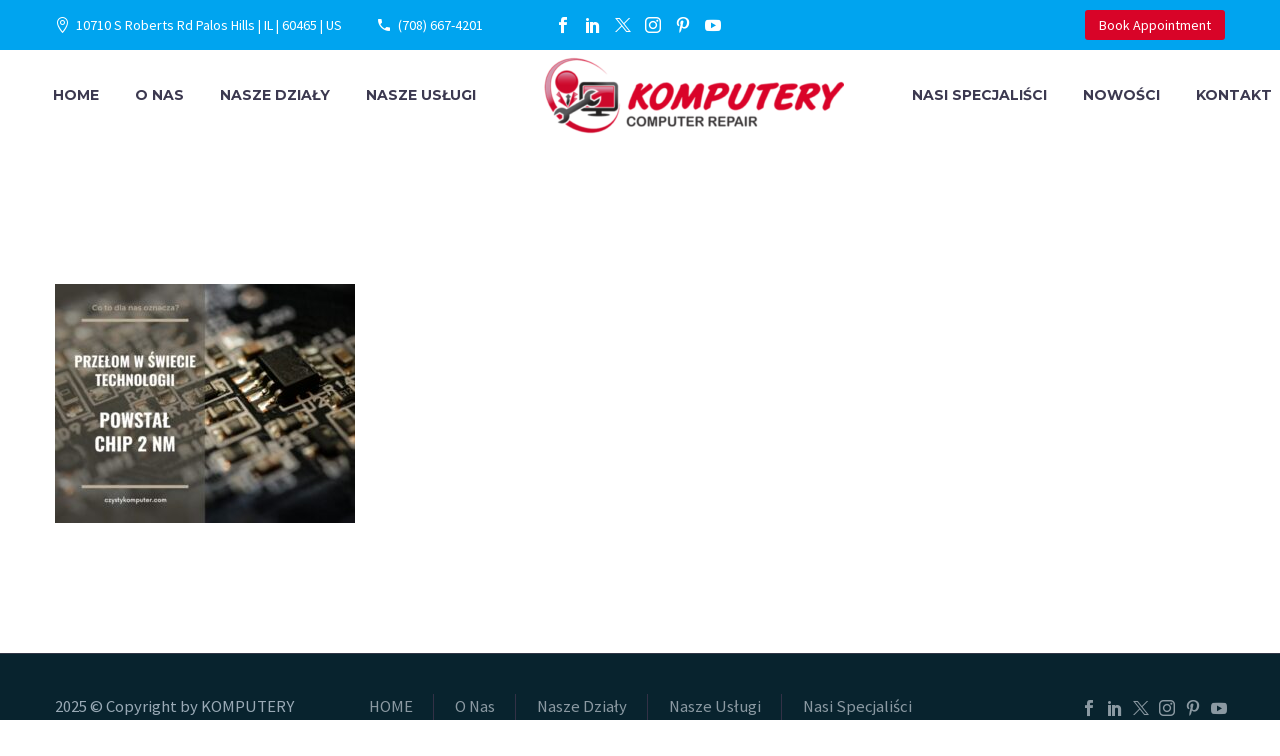

--- FILE ---
content_type: text/html; charset=UTF-8
request_url: https://czystykomputer.com/przelom-w-swiecie-technologii-powstal-chip-2-nm/jak-byc-szczesliwym-1-2/
body_size: 18595
content:
<!DOCTYPE html> <!--[if IE 7]><html class="ie ie7" dir="ltr" lang="pl-PL" prefix="og: https://ogp.me/ns#" xmlns:og="https://ogp.me/ns#" xmlns:fb="https://ogp.me/ns/fb#"> <![endif]--> <!--[if IE 8]><html class="ie ie8" dir="ltr" lang="pl-PL" prefix="og: https://ogp.me/ns#" xmlns:og="https://ogp.me/ns#" xmlns:fb="https://ogp.me/ns/fb#"> <![endif]--> <!--[if !(IE 7) | !(IE 8) ]><!--><html dir="ltr" lang="pl-PL" prefix="og: https://ogp.me/ns#" xmlns:og="https://ogp.me/ns#" xmlns:fb="https://ogp.me/ns/fb#"> <!--<![endif]--><head><meta charset="UTF-8"><script>if(navigator.userAgent.match(/MSIE|Internet Explorer/i)||navigator.userAgent.match(/Trident\/7\..*?rv:11/i)){var href=document.location.href;if(!href.match(/[?&]nowprocket/)){if(href.indexOf("?")==-1){if(href.indexOf("#")==-1){document.location.href=href+"?nowprocket=1"}else{document.location.href=href.replace("#","?nowprocket=1#")}}else{if(href.indexOf("#")==-1){document.location.href=href+"&nowprocket=1"}else{document.location.href=href.replace("#","&nowprocket=1#")}}}}</script><script>class RocketLazyLoadScripts{constructor(e){this.triggerEvents=e,this.eventOptions={passive:!0},this.userEventListener=this.triggerListener.bind(this),this.delayedScripts={normal:[],async:[],defer:[]},this.allJQueries=[]}_addUserInteractionListener(e){this.triggerEvents.forEach((t=>window.addEventListener(t,e.userEventListener,e.eventOptions)))}_removeUserInteractionListener(e){this.triggerEvents.forEach((t=>window.removeEventListener(t,e.userEventListener,e.eventOptions)))}triggerListener(){this._removeUserInteractionListener(this),"loading"===document.readyState?document.addEventListener("DOMContentLoaded",this._loadEverythingNow.bind(this)):this._loadEverythingNow()}async _loadEverythingNow(){this._delayEventListeners(),this._delayJQueryReady(this),this._handleDocumentWrite(),this._registerAllDelayedScripts(),this._preloadAllScripts(),await this._loadScriptsFromList(this.delayedScripts.normal),await this._loadScriptsFromList(this.delayedScripts.defer),await this._loadScriptsFromList(this.delayedScripts.async),await this._triggerDOMContentLoaded(),await this._triggerWindowLoad(),window.dispatchEvent(new Event("rocket-allScriptsLoaded"))}_registerAllDelayedScripts(){document.querySelectorAll("script[type=rocketlazyloadscript]").forEach((e=>{e.hasAttribute("src")?e.hasAttribute("async")&&!1!==e.async?this.delayedScripts.async.push(e):e.hasAttribute("defer")&&!1!==e.defer||"module"===e.getAttribute("data-rocket-type")?this.delayedScripts.defer.push(e):this.delayedScripts.normal.push(e):this.delayedScripts.normal.push(e)}))}async _transformScript(e){return await this._requestAnimFrame(),new Promise((t=>{const n=document.createElement("script");let r;[...e.attributes].forEach((e=>{let t=e.nodeName;"type"!==t&&("data-rocket-type"===t&&(t="type",r=e.nodeValue),n.setAttribute(t,e.nodeValue))})),e.hasAttribute("src")?(n.addEventListener("load",t),n.addEventListener("error",t)):(n.text=e.text,t()),e.parentNode.replaceChild(n,e)}))}async _loadScriptsFromList(e){const t=e.shift();return t?(await this._transformScript(t),this._loadScriptsFromList(e)):Promise.resolve()}_preloadAllScripts(){var e=document.createDocumentFragment();[...this.delayedScripts.normal,...this.delayedScripts.defer,...this.delayedScripts.async].forEach((t=>{const n=t.getAttribute("src");if(n){const t=document.createElement("link");t.href=n,t.rel="preload",t.as="script",e.appendChild(t)}})),document.head.appendChild(e)}_delayEventListeners(){let e={};function t(t,n){!function(t){function n(n){return e[t].eventsToRewrite.indexOf(n)>=0?"rocket-"+n:n}e[t]||(e[t]={originalFunctions:{add:t.addEventListener,remove:t.removeEventListener},eventsToRewrite:[]},t.addEventListener=function(){arguments[0]=n(arguments[0]),e[t].originalFunctions.add.apply(t,arguments)},t.removeEventListener=function(){arguments[0]=n(arguments[0]),e[t].originalFunctions.remove.apply(t,arguments)})}(t),e[t].eventsToRewrite.push(n)}function n(e,t){let n=e[t];Object.defineProperty(e,t,{get:()=>n||function(){},set(r){e["rocket"+t]=n=r}})}t(document,"DOMContentLoaded"),t(window,"DOMContentLoaded"),t(window,"load"),t(window,"pageshow"),t(document,"readystatechange"),n(document,"onreadystatechange"),n(window,"onload"),n(window,"onpageshow")}_delayJQueryReady(e){let t=window.jQuery;Object.defineProperty(window,"jQuery",{get:()=>t,set(n){if(n&&n.fn&&!e.allJQueries.includes(n)){n.fn.ready=n.fn.init.prototype.ready=function(t){e.domReadyFired?t.bind(document)(n):document.addEventListener("rocket-DOMContentLoaded",(()=>t.bind(document)(n)))};const t=n.fn.on;n.fn.on=n.fn.init.prototype.on=function(){if(this[0]===window){function e(e){return e.split(" ").map((e=>"load"===e||0===e.indexOf("load.")?"rocket-jquery-load":e)).join(" ")}"string"==typeof arguments[0]||arguments[0]instanceof String?arguments[0]=e(arguments[0]):"object"==typeof arguments[0]&&Object.keys(arguments[0]).forEach((t=>{delete Object.assign(arguments[0],{[e(t)]:arguments[0][t]})[t]}))}return t.apply(this,arguments),this},e.allJQueries.push(n)}t=n}})}async _triggerDOMContentLoaded(){this.domReadyFired=!0,await this._requestAnimFrame(),document.dispatchEvent(new Event("rocket-DOMContentLoaded")),await this._requestAnimFrame(),window.dispatchEvent(new Event("rocket-DOMContentLoaded")),await this._requestAnimFrame(),document.dispatchEvent(new Event("rocket-readystatechange")),await this._requestAnimFrame(),document.rocketonreadystatechange&&document.rocketonreadystatechange()}async _triggerWindowLoad(){await this._requestAnimFrame(),window.dispatchEvent(new Event("rocket-load")),await this._requestAnimFrame(),window.rocketonload&&window.rocketonload(),await this._requestAnimFrame(),this.allJQueries.forEach((e=>e(window).trigger("rocket-jquery-load"))),window.dispatchEvent(new Event("rocket-pageshow")),await this._requestAnimFrame(),window.rocketonpageshow&&window.rocketonpageshow()}_handleDocumentWrite(){const e=new Map;document.write=document.writeln=function(t){const n=document.currentScript,r=document.createRange(),i=n.parentElement;let o=e.get(n);void 0===o&&(o=n.nextSibling,e.set(n,o));const a=document.createDocumentFragment();r.setStart(a,0),a.appendChild(r.createContextualFragment(t)),i.insertBefore(a,o)}}async _requestAnimFrame(){return new Promise((e=>requestAnimationFrame(e)))}static run(){const e=new RocketLazyLoadScripts(["keydown","mousemove","touchmove","touchstart","touchend","wheel"]);e._addUserInteractionListener(e)}}RocketLazyLoadScripts.run();</script> <meta name="viewport" content="width=device-width, initial-scale=1.0" /><link rel="profile" href="https://gmpg.org/xfn/11"><link rel="pingback" href="https://czystykomputer.com/xmlrpc.php"> <script type="rocketlazyloadscript" async data-rocket-type="text/javascript" src="https://czystykomputer.com/wp-admin/admin-ajax.php?action=pll_xdata_check&#038;redirect=https%3A%2F%2Fczystykomputer.com%2Fprzelom-w-swiecie-technologii-powstal-chip-2-nm%2Fjak-byc-szczesliwym-1-2%2F&#038;nonce=e60353fb8b"></script><style>.tgpli-background-inited { background-image: none !important; }img[data-tgpli-image-inited] { display:none !important;visibility:hidden !important; }</style> <script type="text/javascript">window.tgpLazyItemsOptions = {
				visibilityOffset: 0,
				desktopEnable: true,
				mobileEnable: true			};
			window.tgpQueue = {
				nodes: [],
				add: function(id, data) {
					data = data || {};
					if (window.tgpLazyItems !== undefined) {
						if (this.nodes.length > 0) {
							window.tgpLazyItems.addNodes(this.flushNodes());
						}
						window.tgpLazyItems.addNode({
							node: document.getElementById(id),
							data: data
						});
					} else {
						this.nodes.push({
							node: document.getElementById(id),
							data: data
						});
					}
				},
				flushNodes: function() {
					return this.nodes.splice(0, this.nodes.length);
				}
			};</script> <script type="text/javascript" async src="https://czystykomputer.com/wp-content/cache/autoptimize/js/autoptimize_single_a0974c4329ca9d99b50393ab1726a43a.js"></script><link media="all" href="https://czystykomputer.com/wp-content/cache/autoptimize/css/autoptimize_661a907779b1f7735eba44e4f2171b74.css" rel="stylesheet"><title>Przełom w świecie technologii – powstał chip 2 nm | KOMPUTERY - Naprawa</title><style>img:is([sizes="auto" i], [sizes^="auto," i]) { contain-intrinsic-size: 3000px 1500px }</style><!-- All in One SEO 4.8.1.1 - aioseo.com --><meta name="robots" content="max-image-preview:large" /><meta name="author" content="zabek"/><meta name="google-site-verification" content="7mt-gyIJ7NicVFiwRIefRugmdDbRSCaITij59H_8hns" /><link rel="canonical" href="https://czystykomputer.com/przelom-w-swiecie-technologii-powstal-chip-2-nm/jak-byc-szczesliwym-1-2/" /><meta name="generator" content="All in One SEO (AIOSEO) 4.8.1.1" /><meta property="og:locale" content="pl_PL" /><meta property="og:site_name" content="KOMPUTERY - Naprawa | Serwis Komputerowy Chicago i przedmieścia. Computer Repair Service Chicago and suburbs since 1994." /><meta property="og:type" content="article" /><meta property="og:title" content="Przełom w świecie technologii – powstał chip 2 nm | KOMPUTERY - Naprawa" /><meta property="og:url" content="https://czystykomputer.com/przelom-w-swiecie-technologii-powstal-chip-2-nm/jak-byc-szczesliwym-1-2/" /><meta property="article:published_time" content="2021-05-07T18:35:32+00:00" /><meta property="article:modified_time" content="2021-11-04T16:36:46+00:00" /><meta property="article:publisher" content="https://www.facebook.com/Komputery-101475851838830" /><meta name="twitter:card" content="summary" /><meta name="twitter:site" content="@Komputery2" /><meta name="twitter:title" content="Przełom w świecie technologii – powstał chip 2 nm | KOMPUTERY - Naprawa" /><meta name="twitter:creator" content="@Komputery2" /> <script type="application/ld+json" class="aioseo-schema">{"@context":"https:\/\/schema.org","@graph":[{"@type":"BreadcrumbList","@id":"https:\/\/czystykomputer.com\/przelom-w-swiecie-technologii-powstal-chip-2-nm\/jak-byc-szczesliwym-1-2\/#breadcrumblist","itemListElement":[{"@type":"ListItem","@id":"https:\/\/czystykomputer.com\/#listItem","position":1,"name":"Dom","item":"https:\/\/czystykomputer.com\/","nextItem":{"@type":"ListItem","@id":"https:\/\/czystykomputer.com\/przelom-w-swiecie-technologii-powstal-chip-2-nm\/jak-byc-szczesliwym-1-2\/#listItem","name":"Prze\u0142om w \u015bwiecie technologii - powsta\u0142 chip 2 nm"}},{"@type":"ListItem","@id":"https:\/\/czystykomputer.com\/przelom-w-swiecie-technologii-powstal-chip-2-nm\/jak-byc-szczesliwym-1-2\/#listItem","position":2,"name":"Prze\u0142om w \u015bwiecie technologii - powsta\u0142 chip 2 nm","previousItem":{"@type":"ListItem","@id":"https:\/\/czystykomputer.com\/#listItem","name":"Dom"}}]},{"@type":"ItemPage","@id":"https:\/\/czystykomputer.com\/przelom-w-swiecie-technologii-powstal-chip-2-nm\/jak-byc-szczesliwym-1-2\/#itempage","url":"https:\/\/czystykomputer.com\/przelom-w-swiecie-technologii-powstal-chip-2-nm\/jak-byc-szczesliwym-1-2\/","name":"Prze\u0142om w \u015bwiecie technologii \u2013 powsta\u0142 chip 2 nm | KOMPUTERY - Naprawa","inLanguage":"pl-PL","isPartOf":{"@id":"https:\/\/czystykomputer.com\/#website"},"breadcrumb":{"@id":"https:\/\/czystykomputer.com\/przelom-w-swiecie-technologii-powstal-chip-2-nm\/jak-byc-szczesliwym-1-2\/#breadcrumblist"},"author":{"@id":"https:\/\/czystykomputer.com\/author\/zabek\/#author"},"creator":{"@id":"https:\/\/czystykomputer.com\/author\/zabek\/#author"},"datePublished":"2021-05-07T13:35:32-05:00","dateModified":"2021-11-04T11:36:46-05:00"},{"@type":"Organization","@id":"https:\/\/czystykomputer.com\/#organization","name":"KOMPUTERY Computer Repair","description":"Serwis Komputerowy Chicago i przedmie\u015bcia. Computer Repair Service Chicago and suburbs since 1994.","url":"https:\/\/czystykomputer.com\/","telephone":"+17086674201","logo":{"@type":"ImageObject","url":"https:\/\/czystykomputer.com\/wp-content\/uploads\/2020\/10\/New-Logo1-proste-e1603049256355.png","@id":"https:\/\/czystykomputer.com\/przelom-w-swiecie-technologii-powstal-chip-2-nm\/jak-byc-szczesliwym-1-2\/#organizationLogo","width":500,"height":128,"caption":"Logo"},"image":{"@id":"https:\/\/czystykomputer.com\/przelom-w-swiecie-technologii-powstal-chip-2-nm\/jak-byc-szczesliwym-1-2\/#organizationLogo"},"sameAs":["https:\/\/www.facebook.com\/Komputery-101475851838830","https:\/\/twitter.com\/Komputery2","https:\/\/www.instagram.com\/czystykomputer\/","https:\/\/www.pinterest.com\/czystykomputerrepair\/_created\/"]},{"@type":"Person","@id":"https:\/\/czystykomputer.com\/author\/zabek\/#author","url":"https:\/\/czystykomputer.com\/author\/zabek\/","name":"zabek","image":{"@type":"ImageObject","@id":"https:\/\/czystykomputer.com\/przelom-w-swiecie-technologii-powstal-chip-2-nm\/jak-byc-szczesliwym-1-2\/#authorImage","url":"https:\/\/secure.gravatar.com\/avatar\/10989afd8b971c929eec1ccb2d6e57a31729186d65aef847b8578630865e9350?s=96&d=mm&r=g","width":96,"height":96,"caption":"zabek"}},{"@type":"WebSite","@id":"https:\/\/czystykomputer.com\/#website","url":"https:\/\/czystykomputer.com\/","name":"KOMPUTERY - Naprawa","description":"Serwis Komputerowy Chicago i przedmie\u015bcia. Computer Repair Service Chicago and suburbs since 1994.","inLanguage":"pl-PL","publisher":{"@id":"https:\/\/czystykomputer.com\/#organization"}}]}</script> <!-- All in One SEO --><link rel='dns-prefetch' href='//fonts.googleapis.com' /><link rel="alternate" type="application/rss+xml" title="KOMPUTERY - Naprawa &raquo; Kanał z wpisami" href="https://czystykomputer.com/feed/" /><link rel="alternate" type="application/rss+xml" title="KOMPUTERY - Naprawa &raquo; Kanał z komentarzami" href="https://czystykomputer.com/comments/feed/" /><link rel="alternate" type="application/rss+xml" title="KOMPUTERY - Naprawa &raquo; Przełom w świecie technologii &#8211; powstał chip 2 nm Kanał z komentarzami" href="https://czystykomputer.com/przelom-w-swiecie-technologii-powstal-chip-2-nm/jak-byc-szczesliwym-1-2/feed/" /><style id='thegem-preloader-inline-css' type='text/css'>body:not(.compose-mode) .gem-icon-style-gradient span,
		body:not(.compose-mode) .gem-icon .gem-icon-half-1,
		body:not(.compose-mode) .gem-icon .gem-icon-half-2 {
			opacity: 0 !important;
			}</style><link rel='stylesheet' id='thegem-widgets-css' href='https://czystykomputer.com/wp-content/cache/autoptimize/css/autoptimize_single_b63769ee2dcecfc69b8966ebf2b08763.css?ver=5.10.2.1' type='text/css' media='all' /><link rel='stylesheet' id='thegem-google-fonts-css' href='//fonts.googleapis.com/css?family=Source+Sans+Pro%3A200%2C200italic%2C300%2C300italic%2C400%2C400italic%2C600%2C600italic%2C700%2C700italic%2C900%2C900italic%7CMontserrat%3A100%2C200%2C300%2C400%2C500%2C600%2C700%2C800%2C900%2C100italic%2C200italic%2C300italic%2C400italic%2C500italic%2C600italic%2C700italic%2C800italic%2C900italic&#038;subset=cyrillic%2Ccyrillic-ext%2Cgreek%2Cgreek-ext%2Clatin%2Clatin-ext%2Cvietnamese&#038;ver=6.8' type='text/css' media='all' /><link rel='stylesheet' id='thegem-custom-css' href='https://czystykomputer.com/wp-content/cache/autoptimize/css/autoptimize_single_20574a5c22d4caedcbbfe0caaf779d4f.css?ver=5.10.2.1' type='text/css' media='all' /><style id='thegem-custom-inline-css' type='text/css'>#page-title {background-color: #6c7cd0;padding-top: 80px;padding-bottom: 80px;}#page-title h1,#page-title .title-rich-content {color: #ffffff;}.page-title-excerpt {color: #ffffff;margin-top: 18px;}#page-title .page-title-title {margin-top: 0px;}#page-title .page-title-title .styled-subtitle.light,#page-title .page-title-excerpt .styled-subtitle.light{ font-family: var(--thegem-to-light-title-font-family); font-style: normal; font-weight: normal;}#page-title .page-title-title .title-main-menu,#page-title .page-title-excerpt .title-main-menu{ font-family: var(--thegem-to-menu-font-family); font-style: var(--thegem-to-menu-font-style); font-weight: var(--thegem-to-menu-font-weight); text-transform: var(--thegem-to-menu-text-transform); font-size: var(--thegem-to-menu-font-size); line-height: var(--thegem-to-menu-line-height); letter-spacing: var(--thegem-to-menu-letter-spacing, 0);}#page-title .page-title-title .title-main-menu.light,#page-title .page-title-excerpt .title-main-menu.light{ font-family: var(--thegem-to-light-title-font-family); font-style: normal; font-weight: normal;}#page-title .page-title-title .title-body,#page-title .page-title-excerpt .title-body{ font-family: var(--thegem-to-body-font-family); font-style: var(--thegem-to-body-font-style); font-weight: var(--thegem-to-body-font-weight); text-transform: var(--thegem-to-body-text-transform, none); font-size: var(--thegem-to-body-font-size); line-height: var(--thegem-to-body-line-height); letter-spacing: var(--thegem-to-body-letter-spacing);}#page-title .page-title-title .title-body.light,#page-title .page-title-excerpt .title-body.light{ font-family: var(--thegem-to-light-title-font-family); font-style: normal; font-weight: normal;}#page-title .page-title-title .title-tiny-body,#page-title .page-title-excerpt .title-tiny-body{ font-family: var(--thegem-to-body-tiny-font-family); font-style: var(--thegem-to-body-tiny-font-style); font-weight: var(--thegem-to-body-tiny-font-weight); text-transform: var(--thegem-to-body-tiny-text-transform, none); font-size: var(--thegem-to-body-tiny-font-size); line-height: var(--thegem-to-body-tiny-line-height); letter-spacing: var(--thegem-to-body-tiny-letter-spacing);}#page-title .page-title-title .title-tiny-body.light,#page-title .page-title-excerpt .title-tiny-body.light{ font-family: var(--thegem-to-light-title-font-family); font-style: normal; font-weight: normal;}.page-title-inner,body .breadcrumbs{padding-left: 0px;padding-right: 0px;}body .breadcrumbs,body .breadcrumbs a,body .bc-devider:before {color: #3c3950;}body .breadcrumbs .current {	color: #00a4ef;	border-bottom: 3px solid #00a4ef;}body .breadcrumbs a:hover {	color: #00a4ef;}body .page-title-block .breadcrumbs-container{	text-align: center;}.page-breadcrumbs ul li a,.page-breadcrumbs ul li:not(:last-child):after{	color: #99A9B5FF;}.page-breadcrumbs ul li{	color: #3C3950FF;}.page-breadcrumbs ul li a:hover{	color: #3C3950FF;}.block-content {padding-top: 135px;}.block-content:last-of-type {padding-bottom: 110px;}.gem-slideshow,.slideshow-preloader {}#top-area {	display: block;}@media (max-width: 991px) {#page-title {padding-top: 80px;padding-bottom: 80px;}.page-title-inner, body .breadcrumbs{padding-left: 0px;padding-right: 0px;}.page-title-excerpt {margin-top: 18px;}#page-title .page-title-title {margin-top: 0px;}.block-content {}.block-content:last-of-type {}#top-area {	display: block;}}@media (max-width: 767px) {#page-title {padding-top: 80px;padding-bottom: 80px;}.page-title-inner,body .breadcrumbs{padding-left: 0px;padding-right: 0px;}.page-title-excerpt {margin-top: 18px;}#page-title .page-title-title {margin-top: 0px;}.block-content {}.block-content:last-of-type {}#top-area {	display: none;}}</style><style id='wp-emoji-styles-inline-css' type='text/css'>img.wp-smiley, img.emoji {
		display: inline !important;
		border: none !important;
		box-shadow: none !important;
		height: 1em !important;
		width: 1em !important;
		margin: 0 0.07em !important;
		vertical-align: -0.1em !important;
		background: none !important;
		padding: 0 !important;
	}</style><style id='classic-theme-styles-inline-css' type='text/css'>/*! This file is auto-generated */
.wp-block-button__link{color:#fff;background-color:#32373c;border-radius:9999px;box-shadow:none;text-decoration:none;padding:calc(.667em + 2px) calc(1.333em + 2px);font-size:1.125em}.wp-block-file__button{background:#32373c;color:#fff;text-decoration:none}</style><style id='global-styles-inline-css' type='text/css'>:root{--wp--preset--aspect-ratio--square: 1;--wp--preset--aspect-ratio--4-3: 4/3;--wp--preset--aspect-ratio--3-4: 3/4;--wp--preset--aspect-ratio--3-2: 3/2;--wp--preset--aspect-ratio--2-3: 2/3;--wp--preset--aspect-ratio--16-9: 16/9;--wp--preset--aspect-ratio--9-16: 9/16;--wp--preset--color--black: #000000;--wp--preset--color--cyan-bluish-gray: #abb8c3;--wp--preset--color--white: #ffffff;--wp--preset--color--pale-pink: #f78da7;--wp--preset--color--vivid-red: #cf2e2e;--wp--preset--color--luminous-vivid-orange: #ff6900;--wp--preset--color--luminous-vivid-amber: #fcb900;--wp--preset--color--light-green-cyan: #7bdcb5;--wp--preset--color--vivid-green-cyan: #00d084;--wp--preset--color--pale-cyan-blue: #8ed1fc;--wp--preset--color--vivid-cyan-blue: #0693e3;--wp--preset--color--vivid-purple: #9b51e0;--wp--preset--gradient--vivid-cyan-blue-to-vivid-purple: linear-gradient(135deg,rgba(6,147,227,1) 0%,rgb(155,81,224) 100%);--wp--preset--gradient--light-green-cyan-to-vivid-green-cyan: linear-gradient(135deg,rgb(122,220,180) 0%,rgb(0,208,130) 100%);--wp--preset--gradient--luminous-vivid-amber-to-luminous-vivid-orange: linear-gradient(135deg,rgba(252,185,0,1) 0%,rgba(255,105,0,1) 100%);--wp--preset--gradient--luminous-vivid-orange-to-vivid-red: linear-gradient(135deg,rgba(255,105,0,1) 0%,rgb(207,46,46) 100%);--wp--preset--gradient--very-light-gray-to-cyan-bluish-gray: linear-gradient(135deg,rgb(238,238,238) 0%,rgb(169,184,195) 100%);--wp--preset--gradient--cool-to-warm-spectrum: linear-gradient(135deg,rgb(74,234,220) 0%,rgb(151,120,209) 20%,rgb(207,42,186) 40%,rgb(238,44,130) 60%,rgb(251,105,98) 80%,rgb(254,248,76) 100%);--wp--preset--gradient--blush-light-purple: linear-gradient(135deg,rgb(255,206,236) 0%,rgb(152,150,240) 100%);--wp--preset--gradient--blush-bordeaux: linear-gradient(135deg,rgb(254,205,165) 0%,rgb(254,45,45) 50%,rgb(107,0,62) 100%);--wp--preset--gradient--luminous-dusk: linear-gradient(135deg,rgb(255,203,112) 0%,rgb(199,81,192) 50%,rgb(65,88,208) 100%);--wp--preset--gradient--pale-ocean: linear-gradient(135deg,rgb(255,245,203) 0%,rgb(182,227,212) 50%,rgb(51,167,181) 100%);--wp--preset--gradient--electric-grass: linear-gradient(135deg,rgb(202,248,128) 0%,rgb(113,206,126) 100%);--wp--preset--gradient--midnight: linear-gradient(135deg,rgb(2,3,129) 0%,rgb(40,116,252) 100%);--wp--preset--font-size--small: 13px;--wp--preset--font-size--medium: 20px;--wp--preset--font-size--large: 36px;--wp--preset--font-size--x-large: 42px;--wp--preset--spacing--20: 0.44rem;--wp--preset--spacing--30: 0.67rem;--wp--preset--spacing--40: 1rem;--wp--preset--spacing--50: 1.5rem;--wp--preset--spacing--60: 2.25rem;--wp--preset--spacing--70: 3.38rem;--wp--preset--spacing--80: 5.06rem;--wp--preset--shadow--natural: 6px 6px 9px rgba(0, 0, 0, 0.2);--wp--preset--shadow--deep: 12px 12px 50px rgba(0, 0, 0, 0.4);--wp--preset--shadow--sharp: 6px 6px 0px rgba(0, 0, 0, 0.2);--wp--preset--shadow--outlined: 6px 6px 0px -3px rgba(255, 255, 255, 1), 6px 6px rgba(0, 0, 0, 1);--wp--preset--shadow--crisp: 6px 6px 0px rgba(0, 0, 0, 1);}:where(.is-layout-flex){gap: 0.5em;}:where(.is-layout-grid){gap: 0.5em;}body .is-layout-flex{display: flex;}.is-layout-flex{flex-wrap: wrap;align-items: center;}.is-layout-flex > :is(*, div){margin: 0;}body .is-layout-grid{display: grid;}.is-layout-grid > :is(*, div){margin: 0;}:where(.wp-block-columns.is-layout-flex){gap: 2em;}:where(.wp-block-columns.is-layout-grid){gap: 2em;}:where(.wp-block-post-template.is-layout-flex){gap: 1.25em;}:where(.wp-block-post-template.is-layout-grid){gap: 1.25em;}.has-black-color{color: var(--wp--preset--color--black) !important;}.has-cyan-bluish-gray-color{color: var(--wp--preset--color--cyan-bluish-gray) !important;}.has-white-color{color: var(--wp--preset--color--white) !important;}.has-pale-pink-color{color: var(--wp--preset--color--pale-pink) !important;}.has-vivid-red-color{color: var(--wp--preset--color--vivid-red) !important;}.has-luminous-vivid-orange-color{color: var(--wp--preset--color--luminous-vivid-orange) !important;}.has-luminous-vivid-amber-color{color: var(--wp--preset--color--luminous-vivid-amber) !important;}.has-light-green-cyan-color{color: var(--wp--preset--color--light-green-cyan) !important;}.has-vivid-green-cyan-color{color: var(--wp--preset--color--vivid-green-cyan) !important;}.has-pale-cyan-blue-color{color: var(--wp--preset--color--pale-cyan-blue) !important;}.has-vivid-cyan-blue-color{color: var(--wp--preset--color--vivid-cyan-blue) !important;}.has-vivid-purple-color{color: var(--wp--preset--color--vivid-purple) !important;}.has-black-background-color{background-color: var(--wp--preset--color--black) !important;}.has-cyan-bluish-gray-background-color{background-color: var(--wp--preset--color--cyan-bluish-gray) !important;}.has-white-background-color{background-color: var(--wp--preset--color--white) !important;}.has-pale-pink-background-color{background-color: var(--wp--preset--color--pale-pink) !important;}.has-vivid-red-background-color{background-color: var(--wp--preset--color--vivid-red) !important;}.has-luminous-vivid-orange-background-color{background-color: var(--wp--preset--color--luminous-vivid-orange) !important;}.has-luminous-vivid-amber-background-color{background-color: var(--wp--preset--color--luminous-vivid-amber) !important;}.has-light-green-cyan-background-color{background-color: var(--wp--preset--color--light-green-cyan) !important;}.has-vivid-green-cyan-background-color{background-color: var(--wp--preset--color--vivid-green-cyan) !important;}.has-pale-cyan-blue-background-color{background-color: var(--wp--preset--color--pale-cyan-blue) !important;}.has-vivid-cyan-blue-background-color{background-color: var(--wp--preset--color--vivid-cyan-blue) !important;}.has-vivid-purple-background-color{background-color: var(--wp--preset--color--vivid-purple) !important;}.has-black-border-color{border-color: var(--wp--preset--color--black) !important;}.has-cyan-bluish-gray-border-color{border-color: var(--wp--preset--color--cyan-bluish-gray) !important;}.has-white-border-color{border-color: var(--wp--preset--color--white) !important;}.has-pale-pink-border-color{border-color: var(--wp--preset--color--pale-pink) !important;}.has-vivid-red-border-color{border-color: var(--wp--preset--color--vivid-red) !important;}.has-luminous-vivid-orange-border-color{border-color: var(--wp--preset--color--luminous-vivid-orange) !important;}.has-luminous-vivid-amber-border-color{border-color: var(--wp--preset--color--luminous-vivid-amber) !important;}.has-light-green-cyan-border-color{border-color: var(--wp--preset--color--light-green-cyan) !important;}.has-vivid-green-cyan-border-color{border-color: var(--wp--preset--color--vivid-green-cyan) !important;}.has-pale-cyan-blue-border-color{border-color: var(--wp--preset--color--pale-cyan-blue) !important;}.has-vivid-cyan-blue-border-color{border-color: var(--wp--preset--color--vivid-cyan-blue) !important;}.has-vivid-purple-border-color{border-color: var(--wp--preset--color--vivid-purple) !important;}.has-vivid-cyan-blue-to-vivid-purple-gradient-background{background: var(--wp--preset--gradient--vivid-cyan-blue-to-vivid-purple) !important;}.has-light-green-cyan-to-vivid-green-cyan-gradient-background{background: var(--wp--preset--gradient--light-green-cyan-to-vivid-green-cyan) !important;}.has-luminous-vivid-amber-to-luminous-vivid-orange-gradient-background{background: var(--wp--preset--gradient--luminous-vivid-amber-to-luminous-vivid-orange) !important;}.has-luminous-vivid-orange-to-vivid-red-gradient-background{background: var(--wp--preset--gradient--luminous-vivid-orange-to-vivid-red) !important;}.has-very-light-gray-to-cyan-bluish-gray-gradient-background{background: var(--wp--preset--gradient--very-light-gray-to-cyan-bluish-gray) !important;}.has-cool-to-warm-spectrum-gradient-background{background: var(--wp--preset--gradient--cool-to-warm-spectrum) !important;}.has-blush-light-purple-gradient-background{background: var(--wp--preset--gradient--blush-light-purple) !important;}.has-blush-bordeaux-gradient-background{background: var(--wp--preset--gradient--blush-bordeaux) !important;}.has-luminous-dusk-gradient-background{background: var(--wp--preset--gradient--luminous-dusk) !important;}.has-pale-ocean-gradient-background{background: var(--wp--preset--gradient--pale-ocean) !important;}.has-electric-grass-gradient-background{background: var(--wp--preset--gradient--electric-grass) !important;}.has-midnight-gradient-background{background: var(--wp--preset--gradient--midnight) !important;}.has-small-font-size{font-size: var(--wp--preset--font-size--small) !important;}.has-medium-font-size{font-size: var(--wp--preset--font-size--medium) !important;}.has-large-font-size{font-size: var(--wp--preset--font-size--large) !important;}.has-x-large-font-size{font-size: var(--wp--preset--font-size--x-large) !important;}
:where(.wp-block-post-template.is-layout-flex){gap: 1.25em;}:where(.wp-block-post-template.is-layout-grid){gap: 1.25em;}
:where(.wp-block-columns.is-layout-flex){gap: 2em;}:where(.wp-block-columns.is-layout-grid){gap: 2em;}
:root :where(.wp-block-pullquote){font-size: 1.5em;line-height: 1.6;}</style><style id='akismet-widget-style-inline-css' type='text/css'>.a-stats {
				--akismet-color-mid-green: #357b49;
				--akismet-color-white: #fff;
				--akismet-color-light-grey: #f6f7f7;

				max-width: 350px;
				width: auto;
			}

			.a-stats * {
				all: unset;
				box-sizing: border-box;
			}

			.a-stats strong {
				font-weight: 600;
			}

			.a-stats a.a-stats__link,
			.a-stats a.a-stats__link:visited,
			.a-stats a.a-stats__link:active {
				background: var(--akismet-color-mid-green);
				border: none;
				box-shadow: none;
				border-radius: 8px;
				color: var(--akismet-color-white);
				cursor: pointer;
				display: block;
				font-family: -apple-system, BlinkMacSystemFont, 'Segoe UI', 'Roboto', 'Oxygen-Sans', 'Ubuntu', 'Cantarell', 'Helvetica Neue', sans-serif;
				font-weight: 500;
				padding: 12px;
				text-align: center;
				text-decoration: none;
				transition: all 0.2s ease;
			}

			/* Extra specificity to deal with TwentyTwentyOne focus style */
			.widget .a-stats a.a-stats__link:focus {
				background: var(--akismet-color-mid-green);
				color: var(--akismet-color-white);
				text-decoration: none;
			}

			.a-stats a.a-stats__link:hover {
				filter: brightness(110%);
				box-shadow: 0 4px 12px rgba(0, 0, 0, 0.06), 0 0 2px rgba(0, 0, 0, 0.16);
			}

			.a-stats .count {
				color: var(--akismet-color-white);
				display: block;
				font-size: 1.5em;
				line-height: 1.4;
				padding: 0 13px;
				white-space: nowrap;
			}</style> <script type="text/javascript">function fullHeightRow() {
			var fullHeight,
				offsetTop,
				element = document.getElementsByClassName('vc_row-o-full-height')[0];
			if (element) {
				fullHeight = window.innerHeight;
				offsetTop = window.pageYOffset + element.getBoundingClientRect().top;
				if (offsetTop < fullHeight) {
					fullHeight = 100 - offsetTop / (fullHeight / 100);
					element.style.minHeight = fullHeight + 'vh'
				}
			}
		}</script><!--[if lt IE 9]> <script type="text/javascript" src="https://czystykomputer.com/wp-content/themes/thegem/js/html5.js?ver=5.10.2.1" id="html5-js"></script> <![endif]--> <script type="text/javascript" src="https://czystykomputer.com/wp-includes/js/jquery/jquery.min.js?ver=3.7.1" id="jquery-core-js"></script> <script type="text/javascript" id="zilla-likes-js-extra">/* <![CDATA[ */
var zilla_likes = {"ajaxurl":"https:\/\/czystykomputer.com\/wp-admin\/admin-ajax.php"};
/* ]]> */</script> <script type="text/javascript" id="bookly-globals-js-extra">/* <![CDATA[ */
var BooklyL10nGlobal = {"csrf_token":"438d119b61","ajax_url_backend":"https:\/\/czystykomputer.com\/wp-admin\/admin-ajax.php","ajax_url_frontend":"https:\/\/czystykomputer.com\/wp-admin\/admin-ajax.php","mjsTimeFormat":"h:mm a","datePicker":{"format":"MM\/DD\/YYYY","monthNames":["stycze\u0144","luty","marzec","kwiecie\u0144","maj","czerwiec","lipiec","sierpie\u0144","wrzesie\u0144","pa\u017adziernik","listopad","grudzie\u0144"],"daysOfWeek":["niedz.","pon.","wt.","\u015br.","czw.","pt.","sob."],"firstDay":1,"monthNamesShort":["sty","lut","mar","kwi","maj","cze","lip","sie","wrz","pa\u017a","lis","gru"],"dayNames":["niedziela","poniedzia\u0142ek","wtorek","\u015broda","czwartek","pi\u0105tek","sobota"],"dayNamesShort":["niedz.","pon.","wt.","\u015br.","czw.","pt.","sob."],"meridiem":{"am":"am","pm":"pm","AM":"AM","PM":"PM"}},"dateRange":{"format":"MM\/DD\/YYYY","applyLabel":"Apply","cancelLabel":"Cancel","fromLabel":"From","toLabel":"To","customRangeLabel":"Custom range","tomorrow":"Tomorrow","today":"Today","anyTime":"Any time","yesterday":"Yesterday","last_7":"Last 7 days","last_30":"Last 30 days","next_7":"Next 7 days","next_30":"Next 30 days","thisMonth":"This month","nextMonth":"Next month","lastMonth":"Last month","firstDay":1},"l10n":{"apply":"Apply","cancel":"Cancel","areYouSure":"Are you sure?"},"addons":["pro"],"cloud_products":[],"data":{}};
/* ]]> */</script> <script type="text/javascript" id="bookly-bookly.min.js-js-extra">/* <![CDATA[ */
var BooklyL10n = {"ajaxurl":"https:\/\/czystykomputer.com\/wp-admin\/admin-ajax.php","csrf_token":"438d119b61","months":["stycze\u0144","luty","marzec","kwiecie\u0144","maj","czerwiec","lipiec","sierpie\u0144","wrzesie\u0144","pa\u017adziernik","listopad","grudzie\u0144"],"days":["niedziela","poniedzia\u0142ek","wtorek","\u015broda","czwartek","pi\u0105tek","sobota"],"daysShort":["niedz.","pon.","wt.","\u015br.","czw.","pt.","sob."],"monthsShort":["sty","lut","mar","kwi","maj","cze","lip","sie","wrz","pa\u017a","lis","gru"],"show_more":"Show more","sessionHasExpired":"Your session has expired. Please press \"Ok\" to refresh the page"};
/* ]]> */</script> <script type="text/javascript" id="bookly-customer-profile.js-js-extra">/* <![CDATA[ */
var BooklyCustomerProfileL10n = {"csrf_token":"438d119b61","show_more":"Show more"};
/* ]]> */</script> <script type="rocketlazyloadscript"></script><link rel="https://api.w.org/" href="https://czystykomputer.com/wp-json/" /><link rel="alternate" title="JSON" type="application/json" href="https://czystykomputer.com/wp-json/wp/v2/media/2019" /><link rel="EditURI" type="application/rsd+xml" title="RSD" href="https://czystykomputer.com/xmlrpc.php?rsd" /><meta name="generator" content="WordPress 6.8" /><link rel='shortlink' href='https://czystykomputer.com/?p=2019' /><link rel="alternate" title="oEmbed (JSON)" type="application/json+oembed" href="https://czystykomputer.com/wp-json/oembed/1.0/embed?url=https%3A%2F%2Fczystykomputer.com%2Fprzelom-w-swiecie-technologii-powstal-chip-2-nm%2Fjak-byc-szczesliwym-1-2%2F" /><link rel="alternate" title="oEmbed (XML)" type="text/xml+oembed" href="https://czystykomputer.com/wp-json/oembed/1.0/embed?url=https%3A%2F%2Fczystykomputer.com%2Fprzelom-w-swiecie-technologii-powstal-chip-2-nm%2Fjak-byc-szczesliwym-1-2%2F&#038;format=xml" /><style type="text/css">.recentcomments a{display:inline !important;padding:0 !important;margin:0 !important;}</style><meta name="generator" content="Powered by WPBakery Page Builder - drag and drop page builder for WordPress."/><link rel="icon" href="https://czystykomputer.com/wp-content/uploads/2020/10/9345komp1.png" sizes="32x32" /><link rel="icon" href="https://czystykomputer.com/wp-content/uploads/2020/10/9345komp1.png" sizes="192x192" /><link rel="apple-touch-icon" href="https://czystykomputer.com/wp-content/uploads/2020/10/9345komp1.png" /><meta name="msapplication-TileImage" content="https://czystykomputer.com/wp-content/uploads/2020/10/9345komp1.png" /> <script>if(document.querySelector('[data-type="vc_custom-css"]')) {document.head.appendChild(document.querySelector('[data-type="vc_custom-css"]'));}</script><noscript><style>.wpb_animate_when_almost_visible { opacity: 1; }</style></noscript></head><body class="attachment wp-singular attachment-template-default single single-attachment postid-2019 attachmentid-2019 attachment-jpeg wp-theme-thegem wpb-js-composer js-comp-ver-8.0 vc_responsive"> <script type="text/javascript">var gemSettings = {"isTouch":"","forcedLasyDisabled":"","tabletPortrait":"1","tabletLandscape":"1","topAreaMobileDisable":"","parallaxDisabled":"","fillTopArea":"","themePath":"https:\/\/czystykomputer.com\/wp-content\/themes\/thegem","rootUrl":"https:\/\/czystykomputer.com","mobileEffectsEnabled":"","isRTL":""};
		(function() {
    function isTouchDevice() {
        return (('ontouchstart' in window) ||
            (navigator.MaxTouchPoints > 0) ||
            (navigator.msMaxTouchPoints > 0));
    }

    window.gemSettings.isTouch = isTouchDevice();

    function userAgentDetection() {
        var ua = navigator.userAgent.toLowerCase(),
        platform = navigator.platform.toLowerCase(),
        UA = ua.match(/(opera|ie|firefox|chrome|version)[\s\/:]([\w\d\.]+)?.*?(safari|version[\s\/:]([\w\d\.]+)|$)/) || [null, 'unknown', 0],
        mode = UA[1] == 'ie' && document.documentMode;

        window.gemBrowser = {
            name: (UA[1] == 'version') ? UA[3] : UA[1],
            version: UA[2],
            platform: {
                name: ua.match(/ip(?:ad|od|hone)/) ? 'ios' : (ua.match(/(?:webos|android)/) || platform.match(/mac|win|linux/) || ['other'])[0]
                }
        };
            }

    window.updateGemClientSize = function() {
        if (window.gemOptions == null || window.gemOptions == undefined) {
            window.gemOptions = {
                first: false,
                clientWidth: 0,
                clientHeight: 0,
                innerWidth: -1
            };
        }

        window.gemOptions.clientWidth = window.innerWidth || document.documentElement.clientWidth;
        if (document.body != null && !window.gemOptions.clientWidth) {
            window.gemOptions.clientWidth = document.body.clientWidth;
        }

        window.gemOptions.clientHeight = window.innerHeight || document.documentElement.clientHeight;
        if (document.body != null && !window.gemOptions.clientHeight) {
            window.gemOptions.clientHeight = document.body.clientHeight;
        }
    };

    window.updateGemInnerSize = function(width) {
        window.gemOptions.innerWidth = width != undefined ? width : (document.body != null ? document.body.clientWidth : 0);
    };

    userAgentDetection();
    window.updateGemClientSize(true);

    window.gemSettings.lasyDisabled = window.gemSettings.forcedLasyDisabled || (!window.gemSettings.mobileEffectsEnabled && (window.gemSettings.isTouch || window.gemOptions.clientWidth <= 800));
})();
		(function() {
    if (window.gemBrowser.name == 'safari') {
        try {
            var safariVersion = parseInt(window.gemBrowser.version);
        } catch(e) {
            var safariVersion = 0;
        }
        if (safariVersion >= 9) {
            window.gemSettings.parallaxDisabled = true;
            window.gemSettings.fillTopArea = true;
        }
    }
})();
		(function() {
    var fullwithData = {
        page: null,
        pageWidth: 0,
        pageOffset: {},
        fixVcRow: true,
        pagePaddingLeft: 0
    };

    function updateFullwidthData() {
        fullwithData.pageOffset = fullwithData.page.getBoundingClientRect();
        fullwithData.pageWidth = parseFloat(fullwithData.pageOffset.width);
        fullwithData.pagePaddingLeft = 0;

        if (fullwithData.page.className.indexOf('vertical-header') != -1) {
            fullwithData.pagePaddingLeft = 45;
            if (fullwithData.pageWidth >= 1600) {
                fullwithData.pagePaddingLeft = 360;
            }
            if (fullwithData.pageWidth < 980) {
                fullwithData.pagePaddingLeft = 0;
            }
        }
    }

    function gem_fix_fullwidth_position(element) {
        if (element == null) {
            return false;
        }

        if (fullwithData.page == null) {
            fullwithData.page = document.getElementById('page');
            updateFullwidthData();
        }

        /*if (fullwithData.pageWidth < 1170) {
            return false;
        }*/

        if (!fullwithData.fixVcRow) {
            return false;
        }

        if (element.previousElementSibling != null && element.previousElementSibling != undefined && element.previousElementSibling.className.indexOf('fullwidth-block') == -1) {
            var elementParentViewportOffset = element.previousElementSibling.getBoundingClientRect();
        } else {
            var elementParentViewportOffset = element.parentNode.getBoundingClientRect();
        }

        /*if (elementParentViewportOffset.top > window.gemOptions.clientHeight) {
            fullwithData.fixVcRow = false;
            return false;
        }*/

        if (element.className.indexOf('vc_row') != -1) {
            var elementMarginLeft = -21;
            var elementMarginRight = -21;
        } else {
            var elementMarginLeft = 0;
            var elementMarginRight = 0;
        }

        var offset = parseInt(fullwithData.pageOffset.left + 0.5) - parseInt((elementParentViewportOffset.left < 0 ? 0 : elementParentViewportOffset.left) + 0.5) - elementMarginLeft + fullwithData.pagePaddingLeft;
        var offsetKey = window.gemSettings.isRTL ? 'right' : 'left';

        element.style.position = 'relative';
        element.style[offsetKey] = offset + 'px';
        element.style.width = fullwithData.pageWidth - fullwithData.pagePaddingLeft + 'px';

        if (element.className.indexOf('vc_row') == -1) {
            element.setAttribute('data-fullwidth-updated', 1);
        }

        if (element.className.indexOf('vc_row') != -1 && element.className.indexOf('vc_section') == -1 && !element.hasAttribute('data-vc-stretch-content')) {
            var el_full = element.parentNode.querySelector('.vc_row-full-width-before');
            var padding = -1 * offset;
            0 > padding && (padding = 0);
            var paddingRight = fullwithData.pageWidth - padding - el_full.offsetWidth + elementMarginLeft + elementMarginRight;
            0 > paddingRight && (paddingRight = 0);
            element.style.paddingLeft = padding + 'px';
            element.style.paddingRight = paddingRight + 'px';
        }
    }

    window.gem_fix_fullwidth_position = gem_fix_fullwidth_position;

    document.addEventListener('DOMContentLoaded', function() {
        var classes = [];

        if (window.gemSettings.isTouch) {
            document.body.classList.add('thegem-touch');
        }

        if (window.gemSettings.lasyDisabled && !window.gemSettings.forcedLasyDisabled) {
            document.body.classList.add('thegem-effects-disabled');
        }
    });

    if (window.gemSettings.parallaxDisabled) {
        var head  = document.getElementsByTagName('head')[0],
            link  = document.createElement('style');
        link.rel  = 'stylesheet';
        link.type = 'text/css';
        link.innerHTML = ".fullwidth-block.fullwidth-block-parallax-fixed .fullwidth-block-background { background-attachment: scroll !important; }";
        head.appendChild(link);
    }
})();

(function() {
    setTimeout(function() {
        var preloader = document.getElementById('page-preloader');
        if (preloader != null && preloader != undefined) {
            preloader.className += ' preloader-loaded';
        }
    }, window.pagePreloaderHideTime || 1000);
})();</script> <div id="page" class="layout-fullwidth header-style-3"> <a href="#page" class="scroll-top-button">Scroll Top</a><div class="top-area-background top-area-scroll-hide"><div id="top-area" class="top-area top-area-style-default top-area-alignment-justified"><div class="container"><div class="top-area-items inline-inside"><div class="top-area-block top-area-contacts"><div class="gem-contacts inline-inside"><div class="gem-contacts-item gem-contacts-address">10710 S Roberts Rd Palos Hills | IL | 60465 | US</div><div class="gem-contacts-item gem-contacts-phone"><a href="tel:(708) 667-4201">(708) 667-4201</a></div></div></div><div class="top-area-block top-area-socials socials-colored-hover"><div class="socials inline-inside"> <a class="socials-item" href="https://www.facebook.com/Komputery-101475851838830" target="_blank" rel="noopener" title="Facebook"> <i class="socials-item-icon facebook "></i> </a> <a class="socials-item" href="#" target="_blank" rel="noopener" title="LinkedIn"> <i class="socials-item-icon linkedin "></i> </a> <a class="socials-item" href="https://twitter.com/Komputery2" target="_blank" rel="noopener" title="Twitter"> <i class="socials-item-icon twitter "></i> </a> <a class="socials-item" href="https://www.instagram.com/czystykomputer/" target="_blank" rel="noopener" title="Instagram"> <i class="socials-item-icon instagram "></i> </a> <a class="socials-item" href="https://www.pinterest.com/czystykomputerrepair/" target="_blank" rel="noopener" title="Pinterest"> <i class="socials-item-icon pinterest "></i> </a> <a class="socials-item" href="#" target="_blank" rel="noopener" title="YouTube"> <i class="socials-item-icon youtube "></i> </a></div></div><div class="top-area-block top-area-menu"><div class="top-area-button"><div class="gem-button-container gem-button-position-inline thegem-button-696501d7bafb02370"  ><a class="gem-button gem-button-size-tiny gem-button-style-flat gem-button-text-weight-normal gem-button-no-uppercase" data-ll-effect="drop-right-without-wrap" style="border-radius: 3px;" onmouseleave="" onmouseenter="" href="https://square.site/book/LMEZ450PZJD8S/komputery-palos-hills-il" target="_self">Book Appointment</a></div></div></div></div></div></div></div><div id="site-header-wrapper"  class="  " ><header id="site-header" class="site-header animated-header mobile-menu-layout-slide-horizontal" role="banner"><div class="header-background"><div class="container"><div class="header-main logo-position-menu_center header-layout-default header-style-3"><div class="site-title"><div class="site-logo" style="width:300px;"> <a href="https://czystykomputer.com/" rel="home"> <span class="logo"><img src="https://czystykomputer.com/wp-content/uploads/thegem-logos/logo_e00d06ed5c69ac6bc39d048692fd0b77_1x.png" srcset="https://czystykomputer.com/wp-content/uploads/thegem-logos/logo_e00d06ed5c69ac6bc39d048692fd0b77_1x.png 1x,https://czystykomputer.com/wp-content/uploads/thegem-logos/logo_e00d06ed5c69ac6bc39d048692fd0b77_2x.png 2x,https://czystykomputer.com/wp-content/uploads/thegem-logos/logo_e00d06ed5c69ac6bc39d048692fd0b77_3x.png 3x" alt="KOMPUTERY &#8211; Naprawa" style="width:300px;" class="tgp-exclude default"/><img src="https://czystykomputer.com/wp-content/uploads/thegem-logos/logo_d6e6c9df3525b0aef0a722634fa8bf47_1x.png" srcset="https://czystykomputer.com/wp-content/uploads/thegem-logos/logo_d6e6c9df3525b0aef0a722634fa8bf47_1x.png 1x,https://czystykomputer.com/wp-content/uploads/thegem-logos/logo_d6e6c9df3525b0aef0a722634fa8bf47_2x.png 2x,https://czystykomputer.com/wp-content/uploads/thegem-logos/logo_d6e6c9df3525b0aef0a722634fa8bf47_3x.png 3x" alt="KOMPUTERY &#8211; Naprawa" style="width:250px;" class="tgp-exclude small"/></span> </a></div></div><nav id="primary-navigation" class="site-navigation primary-navigation" role="navigation"> <button class="menu-toggle dl-trigger">Primary Menu<span class="menu-line-1"></span><span class="menu-line-2"></span><span class="menu-line-3"></span></button><div class="mobile-menu-slide-wrapper left"><button class="mobile-menu-slide-close">Close</button><ul id="primary-menu" class="nav-menu styled no-responsive menu_center-preload"><li id="menu-item-1256" class="menu-item menu-item-type-custom menu-item-object-custom menu-item-home menu-item-1256 megamenu-first-element"><a href="https://czystykomputer.com/#home">HOME</a></li><li id="menu-item-1257" class="menu-item menu-item-type-custom menu-item-object-custom menu-item-home menu-item-1257 megamenu-first-element"><a href="https://czystykomputer.com/#about">O Nas</a></li><li id="menu-item-1258" class="menu-item menu-item-type-custom menu-item-object-custom menu-item-home menu-item-1258 megamenu-first-element"><a href="https://czystykomputer.com/#departments">Nasze Działy</a></li><li id="menu-item-1259" class="menu-item menu-item-type-custom menu-item-object-custom menu-item-home menu-item-1259 megamenu-first-element"><a href="https://czystykomputer.com/#services">Nasze Usługi</a></li><li class="menu-item-logo"><div class="site-logo" style="width:300px;"> <a href="https://czystykomputer.com/" rel="home"> <span class="logo"><img src="https://czystykomputer.com/wp-content/uploads/thegem-logos/logo_e00d06ed5c69ac6bc39d048692fd0b77_1x.png" srcset="https://czystykomputer.com/wp-content/uploads/thegem-logos/logo_e00d06ed5c69ac6bc39d048692fd0b77_1x.png 1x,https://czystykomputer.com/wp-content/uploads/thegem-logos/logo_e00d06ed5c69ac6bc39d048692fd0b77_2x.png 2x,https://czystykomputer.com/wp-content/uploads/thegem-logos/logo_e00d06ed5c69ac6bc39d048692fd0b77_3x.png 3x" alt="KOMPUTERY &#8211; Naprawa" style="width:300px;" class="tgp-exclude default"/><img src="https://czystykomputer.com/wp-content/uploads/thegem-logos/logo_d6e6c9df3525b0aef0a722634fa8bf47_1x.png" srcset="https://czystykomputer.com/wp-content/uploads/thegem-logos/logo_d6e6c9df3525b0aef0a722634fa8bf47_1x.png 1x,https://czystykomputer.com/wp-content/uploads/thegem-logos/logo_d6e6c9df3525b0aef0a722634fa8bf47_2x.png 2x,https://czystykomputer.com/wp-content/uploads/thegem-logos/logo_d6e6c9df3525b0aef0a722634fa8bf47_3x.png 3x" alt="KOMPUTERY &#8211; Naprawa" style="width:250px;" class="tgp-exclude small"/></span> </a></div></li><li id="menu-item-1260" class="menu-item menu-item-type-custom menu-item-object-custom menu-item-home menu-item-1260 megamenu-first-element"><a href="https://czystykomputer.com/#team">Nasi Specjaliści</a></li><li id="menu-item-1261" class="menu-item menu-item-type-custom menu-item-object-custom menu-item-home menu-item-1261 megamenu-first-element"><a href="https://czystykomputer.com/#blog">Nowości</a></li><li id="menu-item-1262" class="menu-item menu-item-type-custom menu-item-object-custom menu-item-home menu-item-1262 megamenu-first-element"><a href="https://czystykomputer.com/#contact">Kontakt</a></li><li id="menu-item-1380" class="pll-parent-menu-item menu-item menu-item-type-custom menu-item-object-custom menu-item-has-children menu-item-parent menu-item-1380 megamenu-first-element"><a href="#pll_switcher"><img src="[data-uri]" alt="Polski" width="16" height="11" style="width: 16px; height: 11px;" /><span style="margin-left:0.3em;">Polski</span></a><span class="menu-item-parent-toggle"></span><ul class="sub-menu styled "><li id="menu-item-1380-en" class="lang-item lang-item-120 lang-item-en no-translation lang-item-first menu-item menu-item-type-custom menu-item-object-custom menu-item-1380-en megamenu-first-element"><a href="https://gocomputerrepair.com/" hreflang="en-US" lang="en-US"><img src="[data-uri]" alt="English" width="16" height="11" style="width: 16px; height: 11px;" /><span style="margin-left:0.3em;">English</span></a></li></ul></li><li class="menu-item menu-item-search "><a href="#"></a><div class="minisearch "><form role="search" id="searchform" class="sf" action="https://czystykomputer.com/" method="GET"><input id="searchform-input" class="sf-input" type="text" placeholder="Search..." name="s"><span class="sf-submit-icon"></span><input id="searchform-submit" class="sf-submit" type="submit" value="s"></form></div></li><li class="menu-item menu-item-widgets mobile-only"><div class="menu-item-socials"><div class="socials inline-inside"> <a class="socials-item" href="https://www.facebook.com/Komputery-101475851838830" target="_blank" rel="noopener" title="Facebook"> <i class="socials-item-icon facebook "></i> </a> <a class="socials-item" href="#" target="_blank" rel="noopener" title="LinkedIn"> <i class="socials-item-icon linkedin "></i> </a> <a class="socials-item" href="https://twitter.com/Komputery2" target="_blank" rel="noopener" title="Twitter"> <i class="socials-item-icon twitter "></i> </a> <a class="socials-item" href="https://www.instagram.com/czystykomputer/" target="_blank" rel="noopener" title="Instagram"> <i class="socials-item-icon instagram "></i> </a> <a class="socials-item" href="https://www.pinterest.com/czystykomputerrepair/" target="_blank" rel="noopener" title="Pinterest"> <i class="socials-item-icon pinterest "></i> </a> <a class="socials-item" href="#" target="_blank" rel="noopener" title="YouTube"> <i class="socials-item-icon youtube "></i> </a></div></div></li></ul></div></nav></div></div></div></header><!-- #site-header --></div><!-- #site-header-wrapper --><div id="main" class="site-main page__top-shadow visible"><div id="main-content" class="main-content"><div class="block-content"><div class="container"><article id="post-2019" class="post-2019 attachment type-attachment status-inherit"><div class="row"><div class="item-post"><div class="post-text col-md-12"><header class="entry-header"><div class="entry-meta"></div> <!-- .entry-meta --></header> <!-- .entry-header --><div class="entry-content"><p class="attachment"><a href='https://czystykomputer.com/wp-content/uploads/2021/05/Jak-byc-szczesliwym-1-e1620412560967.jpg'><img width="300" height="239" data-tgpli-src="https://czystykomputer.com/wp-content/uploads/2021/05/Jak-byc-szczesliwym-1-e1620412560967-300x239.jpg" class="attachment-medium size-medium" alt="Przełom w świecie technologii - powstał chip 2 nm" data-tgpli-srcset="https://czystykomputer.com/wp-content/uploads/2021/05/Jak-byc-szczesliwym-1-e1620412560967-300x239.jpg 300w, https://czystykomputer.com/wp-content/uploads/2021/05/Jak-byc-szczesliwym-1-e1620412560967-768x611.jpg 768w, https://czystykomputer.com/wp-content/uploads/2021/05/Jak-byc-szczesliwym-1-e1620412560967.jpg 1024w" sizes="(max-width: 300px) 100vw, 300px" data-tgpli-inited data-tgpli-image-inited id="tgpli-696501d7daaa8"  /><script>window.tgpQueue.add('tgpli-696501d7daaa8')</script><noscript><img width="300" height="239" src="https://czystykomputer.com/wp-content/uploads/2021/05/Jak-byc-szczesliwym-1-e1620412560967-300x239.jpg" class="attachment-medium size-medium" alt="Przełom w świecie technologii - powstał chip 2 nm" srcset="https://czystykomputer.com/wp-content/uploads/2021/05/Jak-byc-szczesliwym-1-e1620412560967-300x239.jpg 300w, https://czystykomputer.com/wp-content/uploads/2021/05/Jak-byc-szczesliwym-1-e1620412560967-768x611.jpg 768w, https://czystykomputer.com/wp-content/uploads/2021/05/Jak-byc-szczesliwym-1-e1620412560967.jpg 1024w" sizes="(max-width: 300px) 100vw, 300px" /></noscript></a></p></div><!-- .entry-content --></div></div></div></article><!-- #post-## --></div></div></div><!-- #main-content --></div><!-- #main --><div id="lazy-loading-point"></div><footer id="footer-nav" class="site-footer"><div class="container"><div class="row"><div class="col-md-3 col-md-push-9"><div id="footer-socials"><div class="socials inline-inside socials-colored-hover"> <a href="https://www.facebook.com/Komputery-101475851838830" target="_blank" title="Facebook" class="socials-item"><i class="socials-item-icon facebook"></i></a> <a href="#" target="_blank" title="LinkedIn" class="socials-item"><i class="socials-item-icon linkedin"></i></a> <a href="https://twitter.com/Komputery2" target="_blank" title="Twitter" class="socials-item"><i class="socials-item-icon twitter"></i></a> <a href="https://www.instagram.com/czystykomputer/" target="_blank" title="Instagram" class="socials-item"><i class="socials-item-icon instagram"></i></a> <a href="https://www.pinterest.com/czystykomputerrepair/" target="_blank" title="Pinterest" class="socials-item"><i class="socials-item-icon pinterest"></i></a> <a href="#" target="_blank" title="YouTube" class="socials-item"><i class="socials-item-icon youtube"></i></a></div></div><!-- #footer-socials --></div><div class="col-md-6"><nav id="footer-navigation" class="site-navigation footer-navigation centered-box" role="navigation"><ul id="footer-menu" class="nav-menu styled clearfix inline-inside"><li class="menu-item menu-item-type-custom menu-item-object-custom menu-item-home menu-item-1256"><a href="https://czystykomputer.com/#home">HOME</a></li><li class="menu-item menu-item-type-custom menu-item-object-custom menu-item-home menu-item-1257"><a href="https://czystykomputer.com/#about">O Nas</a></li><li class="menu-item menu-item-type-custom menu-item-object-custom menu-item-home menu-item-1258"><a href="https://czystykomputer.com/#departments">Nasze Działy</a></li><li class="menu-item menu-item-type-custom menu-item-object-custom menu-item-home menu-item-1259"><a href="https://czystykomputer.com/#services">Nasze Usługi</a></li><li class="menu-item menu-item-type-custom menu-item-object-custom menu-item-home menu-item-1260"><a href="https://czystykomputer.com/#team">Nasi Specjaliści</a></li><li class="menu-item menu-item-type-custom menu-item-object-custom menu-item-home menu-item-1261"><a href="https://czystykomputer.com/#blog">Nowości</a></li><li class="menu-item menu-item-type-custom menu-item-object-custom menu-item-home menu-item-1262"><a href="https://czystykomputer.com/#contact">Kontakt</a></li><li class="pll-parent-menu-item menu-item menu-item-type-custom menu-item-object-custom menu-item-parent menu-item-1380"><a href="#pll_switcher"><img src="[data-uri]" alt="Polski" width="16" height="11" style="width: 16px; height: 11px;" /><span style="margin-left:0.3em;">Polski</span></a></li></ul></nav></div><div class="col-md-3 col-md-pull-9"><div class="footer-site-info">2025 &copy; Copyright by KOMPUTERY Website designed &amp; powered by &nbsp;  &nbsp; <a href="https://seoservicecompany.us//">TGR SEO Company</a></div></div></div></div></footer><!-- #footer-nav --></div><!-- #page --> <script type="text/javascript">var index,
	gemScriptsElements = document.querySelectorAll('.preloader:not(.slideshow-preloader):not(.product-right-column-skeleton),.lazy-loading:not(.thegem-button-animate),.item-animations-not-inited,.single-product-content,.vc_images_carousel,.wpb_animate_when_almost_visible,.page-title-parallax-background,.fullwidth-block-parallax-vertical,.fullwidth-block-parallax-horizontal,.vc_column-inner.sticky,.vc_parallax,.gem-video-background,.diagram-item,.vc_chart,.widget-testimonials,.elementor-background-video-container,.elementor-section[data-settings*=thegem_parallax_activate]'),
	gemScriptsElementsDesktop = document.querySelectorAll('.page-title-parallax-background,.thegem-ken-burns-bg,.fullwidth-block-ken-burns,.fullwidth-block-parallax-vertical,.fullwidth-block-parallax-horizontal,.gem-interactions-enabled,.elementor-section[data-settings*=thegem_parallax_activate],.elementor-element[data-settings*=thegem_interaction],.portfolio:not(.enable-animation-mobile) .item-animations-not-inited');
	gemScriptsElementsDesktop = Array.prototype.slice.call(gemScriptsElementsDesktop);
for (index = 0; index < gemScriptsElements.length; index++) {
	if(window.innerWidth > 768 || !gemScriptsElementsDesktop.length || !gemScriptsElementsDesktop.includes(gemScriptsElements[index])) {
		var elRect = gemScriptsElements[index].getBoundingClientRect();
		if((elRect.top < window.innerHeight || elRect.top < document.documentElement.clientHeight) && elRect.bottom > 0) {
//			console.log([gemScriptsElements[index]]);
			window.dispatchEvent(new Event('mousemove'));
		}
	}
}
var gemResponsiveMenu = document.querySelector('.primary-navigation');
function gemResponsiveMenuClick(event) {
	window.gemResponsiveMenuClicked = 1;
	gemResponsiveMenu.removeEventListener('click', gemResponsiveMenuClick);
	gemResponsiveMenu.removeEventListener('touchstart', gemResponsiveMenuClick);
}
if(gemResponsiveMenu) {
	gemResponsiveMenu.addEventListener('click', gemResponsiveMenuClick);
	gemResponsiveMenu.addEventListener('touchstart', gemResponsiveMenuClick);
}
var gemResponsiveCart = document.querySelector('.mobile-cart-position-top .mobile-cart');
function gemResponsiveCartClick(event) {
	event.preventDefault();
	window.gemResponsiveCartClicked = 1;
	gemResponsiveCart.removeEventListener('click', gemResponsiveCartClick);
	gemResponsiveCart.removeEventListener('touchstart', gemResponsiveCartClick);
}
if(gemResponsiveCart) {
	gemResponsiveCart.addEventListener('click', gemResponsiveCartClick);
	gemResponsiveCart.addEventListener('touchstart', gemResponsiveCartClick);
}

function gemDetectElementClick(event) {
	event.preventDefault();
	var element = this;
	element.removeEventListener('click', gemDetectElementClick);
	element.removeEventListener('touchstart', gemDetectElementClick);
	element.classList.add('detect-delay-clicked');
}
var gemDetectClickElements = document.querySelectorAll('.detect-delay-click');
for (index = 0; index < gemDetectClickElements.length; index++) {
	gemDetectClickElements[index].addEventListener('click', gemDetectElementClick);
	gemDetectClickElements[index].addEventListener('touchstart', gemDetectElementClick);
}

window.addEventListener('rocket-load', function() {
	window.dispatchEvent(new Event('load'));
	jQuery(window).trigger('load');
	jQuery(function () {
		for (index = 0; index < gemDetectClickElements.length; index++) {
			if(gemDetectClickElements[index].classList.contains('detect-delay-clicked')) {
				jQuery(gemDetectClickElements[index]).trigger('click');
				if(gemDetectClickElements[index].classList.contains('menu-item-cart')) {
					jQuery('.minicart-menu-link', gemDetectClickElements[index]).trigger('click');
				}
			}
			gemDetectClickElements[index].removeEventListener('click', gemDetectElementClick);
			gemDetectClickElements[index].removeEventListener('touchstart', gemDetectElementClick);
			gemDetectClickElements[index].classList.remove('detect-delay-click');
			gemDetectClickElements[index].classList.remove('detect-delay-clicked');
		}
	});
});</script> <script type="speculationrules">{"prefetch":[{"source":"document","where":{"and":[{"href_matches":"\/*"},{"not":{"href_matches":["\/wp-*.php","\/wp-admin\/*","\/wp-content\/uploads\/*","\/wp-content\/*","\/wp-content\/plugins\/*","\/wp-content\/themes\/thegem\/*","\/*\\?(.+)"]}},{"not":{"selector_matches":"a[rel~=\"nofollow\"]"}},{"not":{"selector_matches":".no-prefetch, .no-prefetch a"}}]},"eagerness":"conservative"}]}</script> <script type="text/javascript" id="thegem-menu-init-script-js-extra">/* <![CDATA[ */
var thegem_dlmenu_settings = {"ajax_url":"https:\/\/czystykomputer.com\/wp-admin\/admin-ajax.php","backLabel":"Back","showCurrentLabel":"Show this page"};
/* ]]> */</script> <script type="text/javascript" src="https://czystykomputer.com/wp-content/cache/autoptimize/js/autoptimize_single_d11c9dee579235dc501957dd8650bbf6.js?ver=5.10.2.1" id="thegem-menu-init-script-js"></script> <script type="text/javascript" id="thegem-scripts-js-extra">/* <![CDATA[ */
var thegem_scripts_data = {"ajax_url":"https:\/\/czystykomputer.com\/wp-admin\/admin-ajax.php","ajax_nonce":"aafa175694"};
/* ]]> */</script> <script type="rocketlazyloadscript" data-rocket-type="text/javascript" src="https://czystykomputer.com/wp-includes/js/dist/hooks.min.js?ver=4d63a3d491d11ffd8ac6" id="wp-hooks-js"></script> <script type="rocketlazyloadscript" data-rocket-type="text/javascript" src="https://czystykomputer.com/wp-includes/js/dist/i18n.min.js?ver=5e580eb46a90c2b997e6" id="wp-i18n-js"></script> <script type="text/javascript" id="wp-i18n-js-after">/* <![CDATA[ */
wp.i18n.setLocaleData( { 'text direction\u0004ltr': [ 'ltr' ] } );
/* ]]> */</script> <script type="text/javascript" id="contact-form-7-js-translations">/* <![CDATA[ */
( function( domain, translations ) {
	var localeData = translations.locale_data[ domain ] || translations.locale_data.messages;
	localeData[""].domain = domain;
	wp.i18n.setLocaleData( localeData, domain );
} )( "contact-form-7", {"translation-revision-date":"2025-12-11 12:03:49+0000","generator":"GlotPress\/4.0.3","domain":"messages","locale_data":{"messages":{"":{"domain":"messages","plural-forms":"nplurals=3; plural=(n == 1) ? 0 : ((n % 10 >= 2 && n % 10 <= 4 && (n % 100 < 12 || n % 100 > 14)) ? 1 : 2);","lang":"pl"},"This contact form is placed in the wrong place.":["Ten formularz kontaktowy zosta\u0142 umieszczony w niew\u0142a\u015bciwym miejscu."],"Error:":["B\u0142\u0105d:"]}},"comment":{"reference":"includes\/js\/index.js"}} );
/* ]]> */</script> <script type="text/javascript" id="contact-form-7-js-before">/* <![CDATA[ */
var wpcf7 = {
    "api": {
        "root": "https:\/\/czystykomputer.com\/wp-json\/",
        "namespace": "contact-form-7\/v1"
    },
    "cached": 1
};
/* ]]> */</script> <script type="text/javascript" id="rocket-browser-checker-js-after">/* <![CDATA[ */
"use strict";var _createClass=function(){function defineProperties(target,props){for(var i=0;i<props.length;i++){var descriptor=props[i];descriptor.enumerable=descriptor.enumerable||!1,descriptor.configurable=!0,"value"in descriptor&&(descriptor.writable=!0),Object.defineProperty(target,descriptor.key,descriptor)}}return function(Constructor,protoProps,staticProps){return protoProps&&defineProperties(Constructor.prototype,protoProps),staticProps&&defineProperties(Constructor,staticProps),Constructor}}();function _classCallCheck(instance,Constructor){if(!(instance instanceof Constructor))throw new TypeError("Cannot call a class as a function")}var RocketBrowserCompatibilityChecker=function(){function RocketBrowserCompatibilityChecker(options){_classCallCheck(this,RocketBrowserCompatibilityChecker),this.passiveSupported=!1,this._checkPassiveOption(this),this.options=!!this.passiveSupported&&options}return _createClass(RocketBrowserCompatibilityChecker,[{key:"_checkPassiveOption",value:function(self){try{var options={get passive(){return!(self.passiveSupported=!0)}};window.addEventListener("test",null,options),window.removeEventListener("test",null,options)}catch(err){self.passiveSupported=!1}}},{key:"initRequestIdleCallback",value:function(){!1 in window&&(window.requestIdleCallback=function(cb){var start=Date.now();return setTimeout(function(){cb({didTimeout:!1,timeRemaining:function(){return Math.max(0,50-(Date.now()-start))}})},1)}),!1 in window&&(window.cancelIdleCallback=function(id){return clearTimeout(id)})}},{key:"isDataSaverModeOn",value:function(){return"connection"in navigator&&!0===navigator.connection.saveData}},{key:"supportsLinkPrefetch",value:function(){var elem=document.createElement("link");return elem.relList&&elem.relList.supports&&elem.relList.supports("prefetch")&&window.IntersectionObserver&&"isIntersecting"in IntersectionObserverEntry.prototype}},{key:"isSlowConnection",value:function(){return"connection"in navigator&&"effectiveType"in navigator.connection&&("2g"===navigator.connection.effectiveType||"slow-2g"===navigator.connection.effectiveType)}}]),RocketBrowserCompatibilityChecker}();
/* ]]> */</script> <script type="text/javascript" id="rocket-preload-links-js-extra">/* <![CDATA[ */
var RocketPreloadLinksConfig = {"excludeUris":"\/(.+\/)?feed\/?.+\/?|\/(?:.+\/)?embed\/|\/(index\\.php\/)?wp\\-json(\/.*|$)|\/wp-admin\/|\/logout\/|\/wp-login.php","usesTrailingSlash":"1","imageExt":"jpg|jpeg|gif|png|tiff|bmp|webp|avif","fileExt":"jpg|jpeg|gif|png|tiff|bmp|webp|avif|php|pdf|html|htm","siteUrl":"https:\/\/czystykomputer.com","onHoverDelay":"100","rateThrottle":"3"};
/* ]]> */</script> <script type="text/javascript" id="rocket-preload-links-js-after">/* <![CDATA[ */
(function() {
"use strict";var r="function"==typeof Symbol&&"symbol"==typeof Symbol.iterator?function(e){return typeof e}:function(e){return e&&"function"==typeof Symbol&&e.constructor===Symbol&&e!==Symbol.prototype?"symbol":typeof e},e=function(){function i(e,t){for(var n=0;n<t.length;n++){var i=t[n];i.enumerable=i.enumerable||!1,i.configurable=!0,"value"in i&&(i.writable=!0),Object.defineProperty(e,i.key,i)}}return function(e,t,n){return t&&i(e.prototype,t),n&&i(e,n),e}}();function i(e,t){if(!(e instanceof t))throw new TypeError("Cannot call a class as a function")}var t=function(){function n(e,t){i(this,n),this.browser=e,this.config=t,this.options=this.browser.options,this.prefetched=new Set,this.eventTime=null,this.threshold=1111,this.numOnHover=0}return e(n,[{key:"init",value:function(){!this.browser.supportsLinkPrefetch()||this.browser.isDataSaverModeOn()||this.browser.isSlowConnection()||(this.regex={excludeUris:RegExp(this.config.excludeUris,"i"),images:RegExp(".("+this.config.imageExt+")$","i"),fileExt:RegExp(".("+this.config.fileExt+")$","i")},this._initListeners(this))}},{key:"_initListeners",value:function(e){-1<this.config.onHoverDelay&&document.addEventListener("mouseover",e.listener.bind(e),e.listenerOptions),document.addEventListener("mousedown",e.listener.bind(e),e.listenerOptions),document.addEventListener("touchstart",e.listener.bind(e),e.listenerOptions)}},{key:"listener",value:function(e){var t=e.target.closest("a"),n=this._prepareUrl(t);if(null!==n)switch(e.type){case"mousedown":case"touchstart":this._addPrefetchLink(n);break;case"mouseover":this._earlyPrefetch(t,n,"mouseout")}}},{key:"_earlyPrefetch",value:function(t,e,n){var i=this,r=setTimeout(function(){if(r=null,0===i.numOnHover)setTimeout(function(){return i.numOnHover=0},1e3);else if(i.numOnHover>i.config.rateThrottle)return;i.numOnHover++,i._addPrefetchLink(e)},this.config.onHoverDelay);t.addEventListener(n,function e(){t.removeEventListener(n,e,{passive:!0}),null!==r&&(clearTimeout(r),r=null)},{passive:!0})}},{key:"_addPrefetchLink",value:function(i){return this.prefetched.add(i.href),new Promise(function(e,t){var n=document.createElement("link");n.rel="prefetch",n.href=i.href,n.onload=e,n.onerror=t,document.head.appendChild(n)}).catch(function(){})}},{key:"_prepareUrl",value:function(e){if(null===e||"object"!==(void 0===e?"undefined":r(e))||!1 in e||-1===["http:","https:"].indexOf(e.protocol))return null;var t=e.href.substring(0,this.config.siteUrl.length),n=this._getPathname(e.href,t),i={original:e.href,protocol:e.protocol,origin:t,pathname:n,href:t+n};return this._isLinkOk(i)?i:null}},{key:"_getPathname",value:function(e,t){var n=t?e.substring(this.config.siteUrl.length):e;return n.startsWith("/")||(n="/"+n),this._shouldAddTrailingSlash(n)?n+"/":n}},{key:"_shouldAddTrailingSlash",value:function(e){return this.config.usesTrailingSlash&&!e.endsWith("/")&&!this.regex.fileExt.test(e)}},{key:"_isLinkOk",value:function(e){return null!==e&&"object"===(void 0===e?"undefined":r(e))&&(!this.prefetched.has(e.href)&&e.origin===this.config.siteUrl&&-1===e.href.indexOf("?")&&-1===e.href.indexOf("#")&&!this.regex.excludeUris.test(e.href)&&!this.regex.images.test(e.href))}}],[{key:"run",value:function(){"undefined"!=typeof RocketPreloadLinksConfig&&new n(new RocketBrowserCompatibilityChecker({capture:!0,passive:!0}),RocketPreloadLinksConfig).init()}}]),n}();t.run();
}());
/* ]]> */</script> <script type="text/javascript">(function() {
				var expirationDate = new Date();
				expirationDate.setTime( expirationDate.getTime() + 31536000 * 1000 );
				document.cookie = "pll_language=pl; expires=" + expirationDate.toUTCString() + "; path=/; secure; SameSite=None";
			}());</script><script type="rocketlazyloadscript"></script><script type="rocketlazyloadscript" data-rocket-type="text/javascript" defer src="https://czystykomputer.com/wp-content/cache/autoptimize/js/autoptimize_18f493b8bfb78519e869af8e39c14760.js"></script><script type="text/javascript">(function() {window.addEventListener("load",function(){var elem = document.getElementById("thegem-preloader-inline-css");setTimeout(function() { if (elem!==null && elem.parentNode!==null) elem.parentNode.removeChild(elem) }, 300); });})();</script></body></html>
<!-- This website is like a Rocket, isn't it? Performance optimized by WP Rocket. Learn more: https://wp-rocket.me - Debug: cached@1768227287 -->